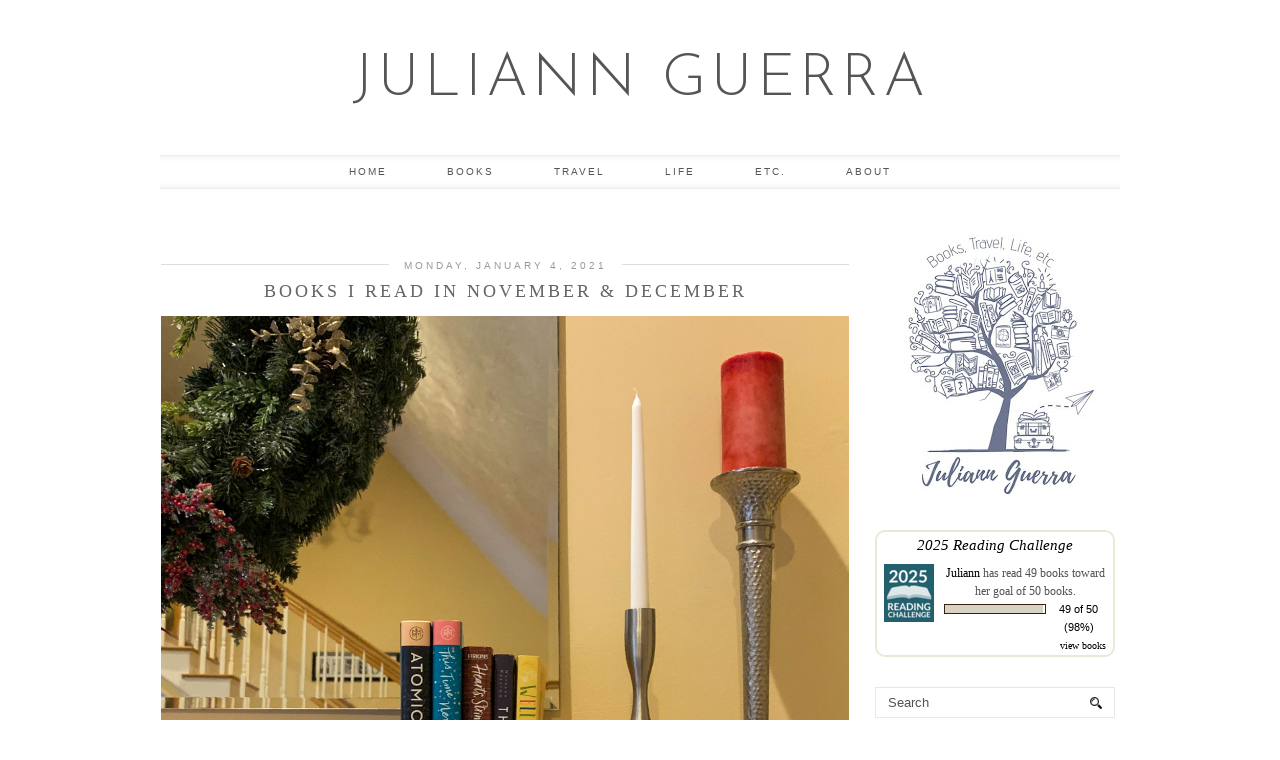

--- FILE ---
content_type: text/html; charset=utf-8
request_url: https://www.google.com/recaptcha/api2/aframe
body_size: 249
content:
<!DOCTYPE HTML><html><head><meta http-equiv="content-type" content="text/html; charset=UTF-8"></head><body><script nonce="vJpsv2_ax38ybnDYIuvsRQ">/** Anti-fraud and anti-abuse applications only. See google.com/recaptcha */ try{var clients={'sodar':'https://pagead2.googlesyndication.com/pagead/sodar?'};window.addEventListener("message",function(a){try{if(a.source===window.parent){var b=JSON.parse(a.data);var c=clients[b['id']];if(c){var d=document.createElement('img');d.src=c+b['params']+'&rc='+(localStorage.getItem("rc::a")?sessionStorage.getItem("rc::b"):"");window.document.body.appendChild(d);sessionStorage.setItem("rc::e",parseInt(sessionStorage.getItem("rc::e")||0)+1);localStorage.setItem("rc::h",'1768623696305');}}}catch(b){}});window.parent.postMessage("_grecaptcha_ready", "*");}catch(b){}</script></body></html>